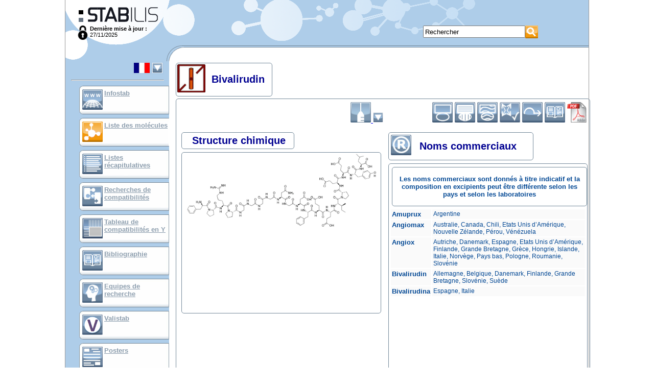

--- FILE ---
content_type: text/html; charset=UTF-8
request_url: https://stabilis.org/Monographie.php?IdMolecule=440
body_size: 5226
content:
<!DOCTYPE html dir="ltr">
<head>
	<meta http-equiv="content-language" content="fr">
	<meta http-equiv="Content-Type" content="text/html; charset=utf-8" />
	<meta NAME="Author" CONTENT="Cyril Labbé" />
	<title>Monographie - Bivalirudin - Stabilis 4.0</title>
	<Link Rel="stylesheet" href="/Styles.css" media="screen">
	<Link Rel="stylesheet" href="/Styles.main.css" media="screen">
	<link rel="icon" type="image/png" href="/favicon.png" />
	
	
	<!-- Google tag (gtag.js) -->
	<script async src="https://www.googletagmanager.com/gtag/js?id=G-FTT9ETY2L9"></script>
	<script>
  		window.dataLayer = window.dataLayer || [];
  		function gtag(){dataLayer.push(arguments);}
  		gtag('js', new Date());
		gtag('config', 'G-FTT9ETY2L9');
	</script>

	<script>
		var scriptsCalendriersCharges=0;
	
		function displayInterstitial(name) 
		{ 
			var div = document.getElementsByClassName('interstitiel')[0];
			div.setAttribute('style', 'display:block')
			return offset; 
	    }
	
		function hideInterstitial(e) 
		{
			if(e) {
				e.setAttribute('style', 'display:none');
			}
		}
	
	    window.onload = function() 
	    {
		    	    };
	</script>
</head>

<body onclick="hideInterstitial(document.getElementsByClassName('interstitiel')[0])">

	<div style="position: relative; width: 1024px; margin: 0 auto; border-left: solid 1px #999; border-right: solid 1px #999;">
						<a name="Top"></a>
		<script>
			function affichageChoixLangue()
			{
				var divLangues=document.getElementById("divListeLangues");
				var divLangueCourante=document.getElementById("divLangueActu");
				if(divLangues.style.visibility=="visible") {
//					divLangues.style.position="absolute";
					divLangues.style.visibility="hidden";
//					divLangueCourante.style.position="relative";
//					divLangueCourante.style.visibility="visible";
				} else {
//					divLangues.style.position="relative";
					divLangues.style.visibility="visible";
//					divLangueCourante.style.position="absolute";
//					divLangueCourante.style.visibility="hidden";
				}
			}
		</script>
		<div class="Entete">
			<div class="Logo" onClick="javascript:window.location='./';"></div>
			<div class="lastMaj">
				<div style="float:left"><a href="?connexion=1"><img src="./images/icones/lock.png" style="height:28px"/></a></div>
				<b>Dernière mise à jour :</b><Br>27/11/2025			</div>
			
						<div style="position: absolute; left: 700px; top: 50px">
				<Form method="GET" action="./Recherche.php" name="RechercheForm"
					class="Recherche">
					<table cellpadding="0" cellspacing="0">
						<tr>
							<td>
																<Input type="text" style="height: 24px; width: 200px;"
								maxlength="50" name="rechercheGlobale" value="Rechercher"
								onFocus=""
								onClick="javascript:if(this.value=='Rechercher')this.value='';"
								onFocus="javascript:if(this.value=='Rechercher')this.value='';"
								onBlur="javascript:if(this.value=='')this.value='Rechercher';">
							</td>
							<td><input type="image" height="25" src="./images/Picto.587.png" border="0" title="Rechercher" alt="Rechercher" /></td>
						</tr>
					</table>
				</Form>
			</div>
			<div style="clear: both"></div>
										
		</div>
		
		<div class="Corps">
			<div class="Menu">
						<div
			style="position: relative; visibility: visible; margin-right: 10px;"
			id="divLangueActu" nowrap align="right" Title="Changer de langue">
			<Table border="0" bgcolor="#adcbe7"
				onClick="javascript:affichageChoixLangue();">
				<Tr valign="top">
					<Td><Img
						src="./images/Picto.2.jpg"
						border="0" Height="20"></Td>
					<Td><Img src="./images/Structure/triangleBas.gif" border="0"
						Height="20"></Td>
				</Tr>
			</Table>
			<Hr>
		</div>
		<div
			style="position: absolute; visibility: hidden; margin-left: 50px; border: 1px solid #74899a; padding: 3px; background-color: #666"
			id="divListeLangues" nowrap>

			<table bgcolor="#aecde9" cellpadding="3" border="0" align="left"
				Width="140">
				</Tr><Tr valign='top'>						<td><A
							href="/Monographie.php?IdMolecule=440&codeLangue=DE-de"> <img src="./images/Picto.4.jpg"
								style="width: 30px; height: 20px"
								Title="Allemand"
								border="0" />
						</A></td>
										<td><A
							href="/Monographie.php?IdMolecule=440&codeLangue=EN-en"> <img src="./images/Picto.3.jpg"
								style="width: 30px; height: 20px"
								Title="Anglais"
								border="0" />
						</A></td>
										<td><A
							href="/Monographie.php?IdMolecule=440&codeLangue=AR-ar"> <img src="./images/Picto.10583.jpg"
								style="width: 30px; height: 20px"
								Title="Arabe"
								border="0" />
						</A></td>
				</Tr><Tr valign='top'>						<td><A
							href="/Monographie.php?IdMolecule=440&codeLangue=BG-bg"> <img src="./images/Picto.10582.jpg"
								style="width: 30px; height: 20px"
								Title="Bulgare"
								border="0" />
						</A></td>
										<td><A
							href="/Monographie.php?IdMolecule=440&codeLangue=CN-cn"> <img src="./images/Picto.10827.jpg"
								style="width: 30px; height: 20px"
								Title="Chinois"
								border="0" />
						</A></td>
										<td><A
							href="/Monographie.php?IdMolecule=440&codeLangue=HR-hr"> <img src="./images/Picto.24.jpg"
								style="width: 30px; height: 20px"
								Title="Croate"
								border="0" />
						</A></td>
				</Tr><Tr valign='top'>						<td><A
							href="/Monographie.php?IdMolecule=440&codeLangue=DK-dk"> <img src="./images/Picto.8.jpg"
								style="width: 30px; height: 20px"
								Title="Danois"
								border="0" />
						</A></td>
										<td><A
							href="/Monographie.php?IdMolecule=440&codeLangue=SP-sp"> <img src="./images/Picto.6.jpg"
								style="width: 30px; height: 20px"
								Title="Espagnol"
								border="0" />
						</A></td>
										<td><A
							href="/Monographie.php?IdMolecule=440&codeLangue=ET-et"> <img src="./images/Picto.18.jpg"
								style="width: 30px; height: 20px"
								Title="Estonien"
								border="0" />
						</A></td>
				</Tr><Tr valign='top'>						<td><A
							href="/Monographie.php?IdMolecule=440&codeLangue=FI-fi"> <img src="./images/Picto.11.jpg"
								style="width: 30px; height: 20px"
								Title="Finnois"
								border="0" />
						</A></td>
										<td><A
							href="javascript:affichageChoixLangue();"> <img src="./images/Picto.2.jpg"
								style="width: 30px; height: 20px"
								Title="Français"
								border="0" />
						</A></td>
										<td><A
							href="/Monographie.php?IdMolecule=440&codeLangue=GR-gr"> <img src="./images/Picto.15.jpg"
								style="width: 30px; height: 20px"
								Title="grec"
								border="0" />
						</A></td>
				</Tr><Tr valign='top'>						<td><A
							href="/Monographie.php?IdMolecule=440&codeLangue=HU-hu"> <img src="./images/Picto.14.jpg"
								style="width: 30px; height: 20px"
								Title="Hongrois"
								border="0" />
						</A></td>
										<td><A
							href="/Monographie.php?IdMolecule=440&codeLangue=IT-it"> <img src="./images/Picto.5.jpg"
								style="width: 30px; height: 20px"
								Title="Italien"
								border="0" />
						</A></td>
										<td><A
							href="/Monographie.php?IdMolecule=440&codeLangue=JP-jp"> <img src="./images/Picto.10606.jpg"
								style="width: 30px; height: 20px"
								Title="Japonais"
								border="0" />
						</A></td>
				</Tr><Tr valign='top'>						<td><A
							href="/Monographie.php?IdMolecule=440&codeLangue=LV-lv"> <img src="./images/Picto.19.jpg"
								style="width: 30px; height: 20px"
								Title="Letton"
								border="0" />
						</A></td>
										<td><A
							href="/Monographie.php?IdMolecule=440&codeLangue=LT-lt"> <img src="./images/Picto.17.jpg"
								style="width: 30px; height: 20px"
								Title="Lituanien"
								border="0" />
						</A></td>
										<td><A
							href="/Monographie.php?IdMolecule=440&codeLangue=NL-nl"> <img src="./images/Picto.13.jpg"
								style="width: 30px; height: 20px"
								Title="Néerlandais"
								border="0" />
						</A></td>
				</Tr><Tr valign='top'>						<td><A
							href="/Monographie.php?IdMolecule=440&codeLangue=NO-no"> <img src="./images/Picto.10.jpg"
								style="width: 30px; height: 20px"
								Title="Norvégien"
								border="0" />
						</A></td>
										<td><A
							href="/Monographie.php?IdMolecule=440&codeLangue=PL-pl"> <img src="./images/Picto.12.jpg"
								style="width: 30px; height: 20px"
								Title="Polonais"
								border="0" />
						</A></td>
										<td><A
							href="/Monographie.php?IdMolecule=440&codeLangue=PT-pt"> <img src="./images/Picto.7.jpg"
								style="width: 30px; height: 20px"
								Title="Portugais"
								border="0" />
						</A></td>
				</Tr><Tr valign='top'>						<td><A
							href="/Monographie.php?IdMolecule=440&codeLangue=RO-ro"> <img src="./images/Picto.25.jpg"
								style="width: 30px; height: 20px"
								Title="Roumain"
								border="0" />
						</A></td>
										<td><A
							href="/Monographie.php?IdMolecule=440&codeLangue=RU-ru"> <img src="./images/Picto.20.jpg"
								style="width: 30px; height: 20px"
								Title="Russe"
								border="0" />
						</A></td>
										<td><A
							href="/Monographie.php?IdMolecule=440&codeLangue=SK-sk"> <img src="./images/Picto.21.jpg"
								style="width: 30px; height: 20px"
								Title="Slovaque"
								border="0" />
						</A></td>
				</Tr><Tr valign='top'>						<td><A
							href="/Monographie.php?IdMolecule=440&codeLangue=SO-so"> <img src="./images/Picto.22.jpg"
								style="width: 30px; height: 20px"
								Title="Slovène"
								border="0" />
						</A></td>
										<td><A
							href="/Monographie.php?IdMolecule=440&codeLangue=SV-sv"> <img src="./images/Picto.9.jpg"
								style="width: 30px; height: 20px"
								Title="Suédois"
								border="0" />
						</A></td>
										<td><A
							href="/Monographie.php?IdMolecule=440&codeLangue=CZ-cz"> <img src="./images/Picto.16.jpg"
								style="width: 30px; height: 20px"
								Title="Tchèque"
								border="0" />
						</A></td>
				</Tr><Tr valign='top'>						<td><A
							href="/Monographie.php?IdMolecule=440&codeLangue=TR-tr"> <img src="./images/Picto.23.jpg"
								style="width: 30px; height: 20px"
								Title="Turc"
								border="0" />
						</A></td>
										<td><A
							href="/Monographie.php?IdMolecule=440&codeLangue=UA-ua"> <img src="./images/Picto.11927.jpg"
								style="width: 30px; height: 20px"
								Title="Ukrainien"
								border="0" />
						</A></td>
										<td><A
							href="/Monographie.php?IdMolecule=440&codeLangue=VN-vn"> <img src="./images/Picto.10882.jpg"
								style="width: 30px; height: 20px"
								Title="Vietnamien"
								border="0" />
						</A></td>
							</table>
					</div>
		<Script>
			document.getElementById("divListeLangues").left=0;
		</Script>

				<div class="lienMenu">
					<div class="Picto">
						<a href="./Infostab.php"><img height="40" src="./images/Picto.1167.jpg" border="0" alt="InfoStab" title="InfoStab" /></a>
					</div>
					<div class="Texte">
						<a href="./Infostab.php">Infostab</a>
					</div>
				</div>

				<div class="lienMenuActif">
					<div class="Picto">
						<A href="./Monographie.php?Liste"><img height="40" src="./images/Picto.590.png" border="0" alt="Liste des molécules" title="Liste des molécules" /></A>
					</div>
					<div class="Texte">
								<A href="./Monographie.php?Liste">Liste des molécules</A>
					</div>
				</div>

				<div class="lienMenu">
					<div class="Picto">
						<A href="./Listes.recap.php"><img height="40" src="./images/Picto.598.jpg" border="0" alt="Listes récapitulatives" title="Listes récapitulatives" /></A>
					</div>
					<div class="Texte">
						<A href="./Listes.recap.php">Listes récapitulatives</A>
					</div>
				</div>

				<div class="lienMenu">
					<div class="Picto">
						<A href="./RechercheIncompatibilites.php"><img height="40" src="./images/Picto.602.jpg" border="0" alt="Recherches de compatibilités" title="Recherches de compatibilités" /></A>
					</div>
					<div class="Texte">
						<A href="./RechercheIncompatibilites.php">Recherches de compatibilités</A>
					</div>
				</div>


				<div class="lienMenu">
					<div class="Picto">
						<A href="./TableIncompatibilites.php"><img height="40" src="./images/Picto.10801.jpg" border="0" alt="Tableau de compatibilités en Y" title="Tableau de compatibilités en Y" /></A>
					</div>
					<div class="Texte">
						<A href="./TableIncompatibilites.php">Tableau de compatibilités en Y</A>
					</div>
				</div>

				
				<div class="lienMenu">
					<div class="Picto">
						<A href="./Bibliographie.php"><img height="40" src="./images/Picto.834.jpg" border="0" alt="Bibliographie" title="Bibliographie" /></A>
					</div>
					<div class="Texte">
								<A href="./Bibliographie.php">Bibliographie</A>
					</div>
				</div>

				<div class="lienMenu">
					<div class="Picto">
						<A href="./EquipesRecherche.php"><img height="40" src="./images/Picto.10917.jpg" border="0" alt="Equipes de recherche" title="Equipes de recherche" /></A>
					</div>
					<div class="Texte">
												<A href="./EquipesRecherche.php">Equipes de recherche</A>
					</div>
				</div>

				<div class="lienMenu">
					<div class="Picto">
						<A href="http://valistab.stabilis.org"><img height="40" src="./images/Picto.11929.png" border="0" alt="Valistab" title="Valistab" /></A>
					</div>
					<div class="Texte">
						<A href="http://valistab.stabilis.org">Valistab</A>
					</div>
				</div>

				<div class="lienMenu">
					<div class="Picto">
						<A href="./InfostabPublication.php"><img height="40" src="./images/Picto.11547.jpg" border="0" alt="Posters" title="Posters" /></A>
					</div>
					<div class="Texte">
												<a href="./InfostabPublication.php">Posters</a>
					</div>
				</div>

				
				<div class="lienMenu">
					<div class="Picto">
						<A href="./InfostabLien.php"><img height="40" src="./images/Picto.11563.jpg" border="0" alt="Liens infostab" title="Liens infostab" /></A>
					</div>
					<div class="Texte">
								<a href="./InfostabLien.php">Liens infostab</a>
					</div>
				</div>

		
		<div class="lienMenu">
					<div class="Picto">
						<a href="./InfostabPartenaire.php"><img height="40" src="./images/Picto.11617.jpg" border="0" alt="Partenaires" title="Partenaires" /></a>
					</div>
					<div class="Texte">
								<a href="./InfostabPartenaire.php">Partenaires</a>
					</div>
				</div>
		
		<hr>

				<div class="lienMenu">
					<div class="Picto">
						<A href="./Auteurs.php"><img height="40" src="./images/Picto.825.jpg" border="0" alt="Auteurs" title="Auteurs" /></A>
					</div>
					<div class="Texte">
						<A href="./Auteurs.php">Auteurs</A>
					</div>
				</div>
				<div class="lienMenu">
					<div class="Picto">
						<A href="./Help.php"><img height="40" src="./images/Picto.10105.jpg" border="0" alt="Manuel d'utilisation" title="Manuel d'utilisation" /></A>
					</div>
					<div class="Texte">
						<A href="./Help.php">Manuel d'utilisation</A>
					</div>
				</div>
				<div class="lienMenu">
					<div class="Picto">
						<A href="./Newsletters.php"><img height="40" src="./images/Picto.926.jpg" border="0" alt="Lettre d'actualité" title="Lettre d'actualité" /></A>
					</div>
					<div class="Texte">
						<A href="./Newsletters.php">Lettre d'actualité</A>
					</div>
				</div>

				<Hr>

				
				</div>
			<div class="Main">
		<Script>
	function confSuppr(addr)
	{
		if(confirm("Confirmer la suppression"))
			window.location=addr;
	}
</Script>
<Table class="Cadre" style="width:100%; ">
							<Tr>
		<Td>
			<table valign="bottom" cellpadding="0" cellspacing="0" border="0"
				class="Titre">
				<tr>
															<td valign="middle" class="titre2"><img height="55" src="./images/Picto.524.jpg" border="0" alt="Anticoagulant" title="Anticoagulant" />&nbsp;&nbsp;</td>
															<td valign="middle" class="titre2">Bivalirudin&nbsp;&nbsp;</td>
													</Tr>
			</Table>
		</Td>
	</Tr>
						<Tr>
		<Td>
			<div class="Contenu" style="text-align:center">
<Form method="post" onSubmit="return confirmSuppr();" ENCTYPE="multipart/form-data">
	<Table border="0" Width="100%" class="TexteFormulaire">
		<Tr align="right">
		<td>
			<script>
				function toggleGaleniqueSelector() {
					cible = document.getElementById('galeniqueSelectorDiv');
					cible.className=(cible.className=='cache'?'':'cache');
				}
			</script>
			<a href="javascript:void(0);" onclick="javascript:toggleGaleniqueSelector();"><img height="40" src="./images/Picto.10279.jpg" border="0" alt="injectable" title="injectable" />				<Img src="./images/Structure/triangleBas.gif" border="0" Height="20">
			</a>
			<br/>
			<div id="galeniqueSelectorDiv" class="cache">
				
			</div>
		</td>
		<Td>
			<A href="./Monographie.php?IdMolecule=440&IdOnglet=StabSol#InfosSupp">
				<img height="40" src="./images/Picto.591.jpg" border="0" alt="Stabilité des solutions" title="Stabilité des solutions" /></A>
			<A href="./Monographie.php?IdMolecule=440&IdOnglet=StabMel#InfosSupp"><img height="40" src="./images/Picto.592.jpg" border="0" alt="Stabilité en mélange" title="Stabilité en mélange" /></A>
			<A href="./Monographie.php?IdMolecule=440&IdOnglet=Influences#InfosSupp"><img height="40" src="./images/Picto.594.jpg" border="0" alt="Facteur influençant la stabilité" title="Facteur influençant la stabilité" /></A>
			<A href="./Monographie.php?IdMolecule=440&IdOnglet=Incomp#InfosSupp"><img height="40" src="./images/Picto.593.jpg" border="0" alt="Compatibilités" title="Compatibilités" /></A>
						<A href="./Monographie.php?IdMolecule=440&IdOnglet=ModeAdmin#InfosSupp"><img height="40" src="./images/Picto.645.jpg" border="0" alt="Voie d’administration" title="Voie d’administration" /></A>
						<A href="./Monographie.php?IdMolecule=440&IdOnglet=Biblio#InfosSupp"><img height="40" src="./images/Picto.834.jpg" border="0" alt="Bibliographie" title="Bibliographie" /></A>
			<A href="./Monographie.pdf.php?Molecule=Bivalirudin" target="_blank"><img height="40" src="./images/Picto.10051.gif" border="0" alt="pdf" title="pdf" /></A>
		</Td>
	</Tr>
		<Tr>
		<Td Nowrap>
			<Script>
				var ancienNom="Bivalirudin";
				function confirmSuppr()
				{
					var resultat = true;
					var caseNom = document.getElementById("modifsMolecule[440][NomMolecule]");
					if (caseNom) {
						if (caseNom.value.length == 0) {
							if (!confirm("ATTENTION: effacer le nom de la molécule signifie supprimer définitivement cette dernière. Etes-vous sûr de vouloir continuer?")) {
								caseNom.value = ancienNom;
								resultat = false;
							}
						}
					}
					return resultat;
				}
			</Script>
					</Td>
		
	</Tr>
		<Tr align="center">
		<td width="50%" valign="top">
			<Table class="Cadre" style="width:390; height:345;">
							<Tr>
		<Td>
			<table valign="bottom" cellpadding="0" cellspacing="0" border="0"
				class="Titre">
				<tr>
															<td valign="middle" class="titre2">&nbsp;&nbsp;</td>
															<td valign="middle" class="titre2">Structure chimique&nbsp;&nbsp;</td>
													</Tr>
			</Table>
		</Td>
	</Tr>
						<Tr>
		<Td>
			<div class="Contenu" style="overflow:auto;height:310;width:385;text-align:center">
			<A href="./images/Molecules/Molecule.440.jpg"><img width="370px" src="./images/Molecules/Molecule.440.jpg?tmp=753022" border="1"/></A>
						</div>
		</Td>
	</Tr>
</Table>
									<br>
							<table width="100%" class="TexteFormulairePetit">
								</table>
					</td>
		<td valign="top">
			<Table class="Cadre" style=" height:495;">
							<Tr>
		<Td>
			<table valign="bottom" cellpadding="0" cellspacing="0" border="0"
				class="Titre">
				<tr>
															<td valign="middle" class="titre2"><img height="40" src="./images/Picto.595.jpg" border="0" alt="Noms commerciaux" title="Noms commerciaux" />&nbsp;&nbsp;</td>
															<td valign="middle" class="titre2">Noms commerciaux&nbsp;&nbsp;</td>
															<td valign="middle" class="titre2">&nbsp;&nbsp;</td>
													</Tr>
			</Table>
		</Td>
	</Tr>
						<Tr>
		<Td>
			<div class="Contenu" style="overflow:auto;height:460;text-align:center">
<Table class="Cadre" style=" ">
						<Tr>
		<Td>
			<div class="Contenu" style="overflow:none;text-align:center">
<p class="TexteFormulaire">Les noms commerciaux sont donnés à titre indicatif et la composition en excipients peut être différente selon les pays et selon les laboratoires</p>			</div>
		</Td>
	</Tr>
</Table>
<Table class="TexteFormulairePetit" Width="100%">
			<Tr valign="top" bgcolor="#FAFAFA">
			<Td class="TexteFormulaire" Nowrap>
				Amuprux			</Td>
			<Td>
			Argentine			</Td>
		</Tr>
			<Tr valign="top" bgcolor="#FAFAFA">
			<Td class="TexteFormulaire" Nowrap>
				Angiomax			</Td>
			<Td>
			Australie, Canada, Chili, Etats Unis d’Amérique, Nouvelle Zélande, Pérou, Vénézuela			</Td>
		</Tr>
			<Tr valign="top" bgcolor="#FAFAFA">
			<Td class="TexteFormulaire" Nowrap>
				Angiox			</Td>
			<Td>
			Autriche, Danemark, Espagne, Etats Unis d’Amérique, Finlande, Grande Bretagne, Grèce, Hongrie, Islande, Italie, Norvège, Pays bas, Pologne, Roumanie, Slovénie			</Td>
		</Tr>
			<Tr valign="top" bgcolor="#FAFAFA">
			<Td class="TexteFormulaire" Nowrap>
				Bivalirudin			</Td>
			<Td>
			Allemagne, Belgique, Danemark, Finlande, Grande Bretagne, Slovénie, Suède			</Td>
		</Tr>
			<Tr valign="top" bgcolor="#FAFAFA">
			<Td class="TexteFormulaire" Nowrap>
				Bivalirudina			</Td>
			<Td>
			Espagne, Italie			</Td>
		</Tr>
	</Table>			</div>
		</Td>
	</Tr>
</Table>
		</Td>
	</Tr>
	<Tr>
		<Td>
			<A name="InfosSupp"></A>
		</Td>
	</Tr>
					<Tr valign="top" align="left" class="titre3">
					<Td colspan="2">
						<Table class="Cadre" style="width:100%; ">
							<Tr>
		<Td>
			<table valign="bottom" cellpadding="0" cellspacing="0" border="0"
				class="Titre">
				<tr>
															<td valign="middle" class="titre2"><img height="40" src="./images/Picto.591.jpg" border="0" alt="Stabilité des solutions" title="Stabilité des solutions" />&nbsp;&nbsp;</td>
															<td valign="middle" class="titre2"><img height="40" src="./images/Picto.10279.jpg" border="0" alt="injectable" title="injectable" />&nbsp;&nbsp;</td>
															<td valign="middle" class="titre2">Stabilité des solutions : Bivalirudin&nbsp;&nbsp;</td>
															<td valign="middle" class="titre2">&nbsp;&nbsp;</td>
													</Tr>
			</Table>
		</Td>
	</Tr>
						<Tr>
		<Td>
			<div class="Contenu" style="overflow:auto;text-align:center">
<Table class="TexteFormulairePetit" style="width:760px;background-color:#304f6b" cellspacing="1" cellpadding="2">
	<thead>		
		<tr valign="middle" align="center" style="color:#FFFFFF;font-weight:bold;" align="center">
			<td style="width:60px"><img height="40" src="./images/Picto.675.jpg" border="0" alt="Contenant" title="Contenant" /></td>
							<td style="width:180px"><img height="40" src="./images/Picto.674.png" border="0" alt="Solvant" title="Solvant" /></td>
				<td style="width:180px"><img height="40" src="./images/Picto.891.jpg" border="0" alt="Concentration" title="Concentration" /></td>
						
			<td style="width:50px"><img height="40" src="./images/Picto.679.jpg" border="0" alt="Température" title="Température" /></td>
			<td style="width:50px"><img height="40" src="./images/Picto.673.jpg" border="0" alt="Conservation" title="Conservation" /></td>
			<td style="width:75px"><img height="40" src="./images/Picto.669.jpg" border="0" alt="Durée de stabilité" title="Durée de stabilité" /></td>
			<td style="width:60px"><img height="40" src="./images/Picto.928.jpg" border="0" alt="Bibliographie" title="Bibliographie" /></td>
			<td style="width:22px"></td>
					</tr>
	</thead>
	<tbody>
					<tr valign="middle" align="center" bgcolor="#FAFAFA">
				<td><img height="40" src="./images/Picto.532.jpg" border="0" alt="Verre" title="Verre" /></td>
				
									<td><img height="40" src="./images/Picto.545.gif" border="0" alt="Eau pour préparation injectable" title="Eau pour préparation injectable" /></td>
					<td>50 mg/ml</td>
				
								
				<td>2-8°C</td>
				<td><img height="40" src="./images/Picto.530.gif" border="0" alt="Non précisée" title="Non précisée" /></td>
				<td align="right">
					<Table border="0" cellspacing="0" cellpadding="2" class="TexteFormulairePetit">
						<Tr valign="middle">
							<td align="right">24</td>
							<td align="left"><img height="40" src="./images/Picto.543.gif" border="0" alt="Heure" title="Heure" /></td>
						</tr>
					</Table>
				</td>
				<td>
					<A href="./Bibliographie.php?IdBiblio=3539" Title="Bivalirudin (Angiox®) - Summary of Product Characteristics.">
						3539												<br/>
						<img height="40" src="./images/Picto.10618.jpg" border="0" alt="Données de stabilité du fabricant" title="Données de stabilité du fabricant" />											</A>
				</td>
				<td style="text-align:right">
					<br/>				</td>
							</tr>
					<tr valign="middle" align="center" bgcolor="#FAFAFA">
				<td><img height="40" src="./images/Picto.541.gif" border="0" alt="Non précisé" title="Non précisé" /></td>
				
									<td><img height="40" src="./images/Picto.547.gif" border="0" alt="Chlorure de sodium 0,9%" title="Chlorure de sodium 0,9%" /></td>
					<td>5 mg/ml</td>
				
								
				<td>25°C</td>
				<td><img height="40" src="./images/Picto.530.gif" border="0" alt="Non précisée" title="Non précisée" /></td>
				<td align="right">
					<Table border="0" cellspacing="0" cellpadding="2" class="TexteFormulairePetit">
						<Tr valign="middle">
							<td align="right">24</td>
							<td align="left"><img height="40" src="./images/Picto.543.gif" border="0" alt="Heure" title="Heure" /></td>
						</tr>
					</Table>
				</td>
				<td>
					<A href="./Bibliographie.php?IdBiblio=3539" Title="Bivalirudin (Angiox®) - Summary of Product Characteristics.">
						3539												<br/>
						<img height="40" src="./images/Picto.10618.jpg" border="0" alt="Données de stabilité du fabricant" title="Données de stabilité du fabricant" />											</A>
				</td>
				<td style="text-align:right">
					<br/>				</td>
							</tr>
					<tr valign="middle" align="center" bgcolor="#FAFAFA">
				<td><img height="40" src="./images/Picto.541.gif" border="0" alt="Non précisé" title="Non précisé" /></td>
				
									<td><img height="40" src="./images/Picto.548.gif" border="0" alt="Glucose 5%" title="Glucose 5%" /></td>
					<td>5 mg/ml</td>
				
								
				<td>25°C</td>
				<td><img height="40" src="./images/Picto.530.gif" border="0" alt="Non précisée" title="Non précisée" /></td>
				<td align="right">
					<Table border="0" cellspacing="0" cellpadding="2" class="TexteFormulairePetit">
						<Tr valign="middle">
							<td align="right">24</td>
							<td align="left"><img height="40" src="./images/Picto.543.gif" border="0" alt="Heure" title="Heure" /></td>
						</tr>
					</Table>
				</td>
				<td>
					<A href="./Bibliographie.php?IdBiblio=3539" Title="Bivalirudin (Angiox®) - Summary of Product Characteristics.">
						3539												<br/>
						<img height="40" src="./images/Picto.10618.jpg" border="0" alt="Données de stabilité du fabricant" title="Données de stabilité du fabricant" />											</A>
				</td>
				<td style="text-align:right">
					<br/>				</td>
							</tr>
			</tbody>
</Table>
			</div>
		</Td>
	</Tr>
</Table>
					</Td>
				</Tr>
					</Table>
</Form>
			</div>
		</Td>
	</Tr>
</Table>
					</div>
			<div class="cb"></div>
		</div>
		<div class="PiedDePage">
			<hr>
										&nbsp;
					<a href="MentionsLegales.php">Mentions Légales</a>
		</div>
				

			</div>
</body>
</html>


--- FILE ---
content_type: text/css
request_url: https://stabilis.org/Styles.css
body_size: 990
content:
.legendePicto {
	color: #0B4D9D;
	font-family: Arial;
	font-size: 12;
	font-weight: normal;
}

.legendePictoAdmin {
	color: #D70909;
	font-family: Arial;
	font-size: 12;
	font-weight: normal;
}

.caseTexte {
	background-color: #FFFFFF;
	border: 1px #91AACA solid;
	font-family: Arial;
	font-size: 12;
	font-weight: normal;
}

.caseTexteBlanc {
	border: 0px #91AACA solid;
	font-family: Arial;
	font-size: 13;
	font-weight: normal;
}

.caseTextePetit {
	background-color: #FFFFFF;
	border: 1px #91AACA solid;
	font-family: Arial;
	font-size: 11;
	font-weight: normal;
}

.caseTexte2 {
	background-color: #FFFFFF;
	border: 1px #91AACA solid;
	font-family: Arial;
	font-size: 12;
	font-weight: bold;
}

.caseTexteBloquee {
	background-color: #FFFFFF;
	border: 1px #B76A6A solid;
	font-family: Arial;
	font-size: 14;
	font-weight: normal;
	text-align: left;
}

.caseTextePetitBloquee {
	background-color: #FFFFFF;
	border: 1px #B76A6A solid;
	font-family: Arial;
	font-size: 11;
	font-weight: normal;
	text-align: left;
}

.caseTexteBloquee2 {
	background-color: #FFFFFF;
	border: 1px #B76A6A solid;
	font-family: Arial;
	font-size: 14;
	font-weight: bold;
	text-align: left;
}

.titre1 {
	font-family: Arial, Helvetica, sans-serif;
	color: #000091;
	font-size: 23px;
	font-weight: bold;
	text-decoration: none;
	font-style: normal;
}

.titre2 {
	font-family: Arial, Helvetica, sans-serif;
	color: #000091;
	font-size: 20px;
	font-weight: bold;
	text-decoration: none;
	font-style: normal;
}

.titre3 {
	font-family: Arial, Helvetica, sans-serif;
	color: #000091;
	font-size: 16px;
	font-weight: bold;
	text-decoration: none;
	font-style: normal;
}

a.titre3:hover {
	border-bottom: solid 1px;
	color: #3333c3;
}

.titre4 {
	font-family: arial, Helvetica, sans-serif;
	color: #000091;
	font-size: 14px;
	font-weight: bold;
	text-decoration: none;
	font-style: normal;
}

.MessageErreur {
	font-family: Arial, Helvetica, sans-serif;
	color: #9D3737;
	font-size: 19px;
	font-weight: bold;
	text-decoration: none;
	font-style: normal;
}

.liensMolecules {
	font-family: Arial, Helvetica, sans-serif;
	color: #003465;
	font-size: 12px;
	font-weight: normal;
	text-decoration: underline;
	font-style: normal;
}

.liensBiblio {
	font-family: Arial, Helvetica, sans-serif;
	font-size: 12px;
	font-weight: normal;
	text-decoration: none;
	font-style: normal;
}

.TexteAccueil {
	font-family: Arial, Helvetica, sans-serif;
	color: #00498C;
	font-size: 17px;
	font-weight: normal;
	text-decoration: none;
	font-style: normal;
}

.TexteFormulaire {
	font-family: Arial, Helvetica, sans-serif;
	color: #034894;
	font-size: 13px;
	font-weight: bold;
	text-decoration: none;
	font-style: normal;
}

.TexteFormulaire td {
	padding: 2px;
}

.TexteFormulairePetit {
	font-family: Arial, Helvetica, sans-serif;
	color: #034894;
	font-size: 12px;
	font-weight: normal;
	text-decoration: none;
}

.TexteFormulairePetit2 {
	font-family: Arial, Helvetica, sans-serif;
	color: #003465;
	font-size: 12px;
	font-weight: normal;
	text-decoration: none;
	font-style: normal;
}

.bouton {
	width: 108px;
	height: 29px;
}

.boutonLeger {
	border: 1px #072383 solid;
	font-family: Verdana, Arial;
	text-align: center;
	text-valign:;
	font-size: 13px;
	font-style: normal;
	font-weight: 800;
	color: #072383;
	background: #FFFFFF;
}

a.lien-bibliographie {
	color: #072383;
}

a.lien-bibliographie:hover {
	color: #3a56b6;
}

.recapitulatif-pays {
	font-size: 15px;
	font-weight: 600;
}

.recapitulatif-equipe  .recapitulatif-forme {
	font-size: 12px;
	line-height: 12px;
}

.equiperecherche-description {
	text-align: justify;
	line-height: 18px;
	padding: 6px;
	border-bottom: solid 1px #aaa;
	margin-bottom: 10px;
}

.equiperecherche-menu {
	text-align: center;
	line-height: 30px;
	font-size: 14px;
	padding: 6px;
}

.equiperecherche-menu-btn {
	text-align: center;
	padding: 7px;
	border: solid 1px;
	border-radius: 6px;
	margin: 10px;
	text-decoration: none;
	background-color: #3333c3;
	color: #fff;
	font-size: 12px;
}

.equiperecherche-menu-btn:hover {
	background-color: #000091;
	color: #fff;
}

.menu-btn {
	text-align: center;
	padding: 7px;
	border: solid 1px;
	border-radius: 6px;
	margin: 10px;
	text-decoration: none;
	background-color: #034894;
	color: #fff;
	font-size: 12px;
}

.menu-btn:hover {
	background-color: #012672;
	color: #fff;
}

label.equiprerecherche-demande {
	text-align: left;
	font-weight: normal;
}

table.equiperecherche-demande-liste {
	font-weight: normal;
	border-spacing:0px;
}

.equiperecherche-demande-number {
	border: solid 1px #666;
	border-radius: 4px;
	font-size: 16px;
	padding: 6px;
	background-color: #ccc;
	color: #333;
}

.equiperecherche-demande-date {
	margin: 5px;
}

.interstitiel-btn {
	text-align: center;
	padding: 7px;
	border: solid 1px #102e5a;
	border-radius: 5px;
	margin: 10px;
	text-decoration: none;
	background-color: #304f6b;
	color: #fff;
	font-size: 12px;
}

.interstitiel-btn:hover {
	background-color: #40709b;
	border: solid 1px #3a5976;
	color: #fff;
}

.lienPoster {
	font-size: 12px;
	font-weight: normal;
	text-decoration: none;
	font-style: normal;
	color: #034894;
}

.lienPoster:hover {
	color: #367BC7;
}

.table__standard__cell {
	padding: 4px;
}

--- FILE ---
content_type: text/css
request_url: https://stabilis.org/Styles.main.css
body_size: 1672
content:
body {
	margin: 0px;
	font-family: arial;
	font-size: 12px;
}

div {
	margin: 0px;
	padding: 0px;
	border: 0px solid darkblue;
}

div.Entete {
	border: 0px solid red;
	position: relative;
	Width: 1024px;
	Height: 120px;
	background-color: #FFFFFF;
	background-image: url("./images/Structure/banniere.fond.jpg");
	background-repeat: repeat-x;
	background-position: left top;
}

div.Entete .Logo {
	Height: 120px;
	Width: 1024px;
	background-image: url("./images/Structure/banniere.png");
	background-repeat: no-repeat;
	background-position: left top;
	cursor: pointer;
}

div.Entete div.lastMaj {
	position: absolute;
	top: 50px;
	left: 20px;
	color: #000000;
	font-size: 11px;
}

div.Entete div.Newsletter {
	position: absolute;
	top: 40px;
	left: 750px;
}

div.Corps {
	Width: 1024px;
	border: 0px solid green;
}

div.Menu {
	margin-top: 0px padding-top: 0px;
	float: left;
	background-color: #aecde9;
	Width: 203px;
	border-right: 0px solid #FFFFFF;
	border: 0px solid blue;
	padding-right: 0px;
	margin-right: 0px;
}

div.Menu Hr {
	width: 180px;
	float: right;
	margin-top: 10px;
	margin-bottom: 10px;
}

div.Menu div#divLangueActu {
	float: none;
	clear: both;
}

div.Menu div.lienMenu, div.Menu div.lienMenuActif {
	clear: both;
	float: none;
	text-align: center middle;
	background-image: url("./images/Structure/onglet_ferme.jpg");
	background-repeat: no-repeat;
	background-position: 0px 0px;
	Height: 56px;
	Width: 176px;
	padding-top: 7px;
	padding-right: 0px;
	margin: 0px 0px 0px 27px;
}

div.Menu div.Picto {
	border: 0px solid blue;
	float: left;
	width: 40px;
	margin-left: 6px;
}

div.Menu div.Picto Img {
	Width: 40px;
}

div.Menu div.Texte {
	margin-top: 0px;
	margin-left: 3px;
	border: 0px solid red;
	float: left;
	font-weight: bold;
	font-size: 13px;
	color: #8d9eae;
	width: 125px;
	word-wrap: break-word;
}

div.Menu div.Texte A {
	color: #8d9eae;
}

div.Menu div.Texte Img {
	float: right;
	margin-top: 9px;
}

div.Menu div.lienMenuActif {
	background-image: url("./images/Structure/onglet_ouvert.jpg");
}

div.Menu div.lienMenuActif div.Texte {
	color: #2f5071;
}

div.Menu Form.Recherche {
	float: right;
	padding-right: 5px;
	padding-bottom: 50px;
}

div.Menu Form.Recherche Input {
	font-size: 13px;
	padding-right: 5px;
	font-weight: bold;
	color: #8d9eae;
}

div.Main {
	float: left;
	border: 0px solid #E000E6;
	margin: 0px 0px 0px 10px;
	text-align: left;
	width: 811px;
}

div.PiedDePage {
	clear: both;
	border: 0px solid #E000E6;
	Width: 1024px;
	padding-top: 8px;
	text-align: center;
	font-size: 10px;
	color: #70527D;
}

div.PiedDePage Hr {
	color: #8d9eae;
	width: 90%
}

table.Cadre {
	border: 0px;
	padding: 0px;
	margin: 0px;
}

table.Cadre  table.Titre, table.Cadre div.Contenu {
	border: 1px solid #74899a;
	border-radius: 5px 5px;
	-moz-border-radius: 5px;
	padding: 2px;
}

table.Cadre table.Titre {
	
}

table.Cadre div.Contenu {
	width: 100%;
}

a img {
	border-width: 0px;
}

.cache {
	display: none;
}

div#galeniqueSelectorDiv {
	border: 1px solid #74899a;
	margin: 2px;
	padding: 4px;
}

div.cb {
	clear: both;
	float: none;
	width: 0px;
	height: 0px;
}

div.error {
	margin: 5px;
	text-align: center;
	padding: 3px;
	border: solid 1px #a00;
	border-radius: 3px;
	background-color: #ebb;
	color: #a00;
}

.bg-warning {
	background-color: #cfdeef;
	border: solid 1px #495a6a;
	border-radius: 4px;
	color: #495a6a;
	padding: 8px;
	text-align: center;
	margin: 10px;
}

.bg-success {
	background-color: #deefcf;
	border: solid 1px #5a6a49;
	border-radius: 4px;
	color: #5a6a49;
	padding: 8px;
	text-align: center;
	margin: 10px;
}

.numero-revue {
	border: solid 1px;
	border-radius: 3px;
	background-color: #eee;
	text-decoration: none;
	padding: 3px;
	margin-right: 5px;
	margin-bottom: 5px;
	display: inline-block;
	width: 20px;
	text-align: center;
}

.numero-non-valide {
	background-color: #eee;
	color: #000;
}

.numero-valide {
	background-color: #8d9eae;
	color: #fff;
	border: 1px solid #394969;
}
/*
.numero-non-valide:hover {
	background-color:#999;
	border:solid 1px #000;
}

.numero-valide:hover {
	background-color:#394969;
	border:solid 1px #000;
}
*/
.tal {
	text-align: left;
}

.tac {
	text-align: center;
}

.tar {
	text-align: right;
}

.taj {
	text-align: justify;
}

.left {
	float: left;
}

.right {
	float: right;
}

.cb {
	clear: both;
}

/* Style des �quipes de recherche */
.ref-biblio {
	padding: 4px;
	padding-bottom: 10px;
	border-bottom: solid 1px;
	text-align: left;
	line-height: 18px;
	clear: both;
	display: block;
	overflow: hidden;
}

.ref-biblio-number {
	float: left;
	width: 5%;
	line-height: 100%;
	font-size: 20px;
}

.ref-biblio-number span {
	display: table-cell;
	vertical-align: middle;
	text-align: center;
}

.ref-biblio-detail {
	float: left;
	width: 95%;
}

.ref-biblio_background-color {
	background-color: #FAFAFA;
}

.ref-biblio-title_font-bold {
	font-weight: bold;
}

tr.research-team-row:nth-child(even) {
	background: #eaeaea;
	border-spacing:0px;
}

tr.research-team-row:nth-child(odd) {
	background: #FFF;
	border-spacing:0px;
}

tr.research-team-row td { //
	border-bottom: solid 1px #eAeAeA;
	padding: 6px;
	border-spacing:0px;
}

@
keyframes home-interstitiel-transition {from { opacity:0;
	top: -10%;
}

to {
	opacity: 0.95;
	top: 30%;
}

}
.interstitiel {
	position: absolute;
	left: 25%;
	top: 30%;
	width: 50%;
	height: auto;
	transform: translate(-50%; -50%);
	animation-name: home-interstitiel-transition;
	animation-duration: 2s;
	border-radius: 5px;
	border: solid 1px #56789a !important;
	opacity: 0.95;
}

.interstitiel .header {
	text-align: right;
	color: #fff;
	font-size: 1.3em;
	font-weight: bold;
	padding-right: 10px;
	padding-top: 4px;
	background-color: #456789;
}

.interstitiel .header a {
	color: #fff;
	text-decoration: none;
}

.interstitiel .content {
	background-color: #6789ab;
	padding-left: 12px;
	padding-right: 12px;
	padding-top: 6px;
	padding-bottom: 10px;
	text-align: center;
	color: #fff;
	font-size: 1.2em;
}